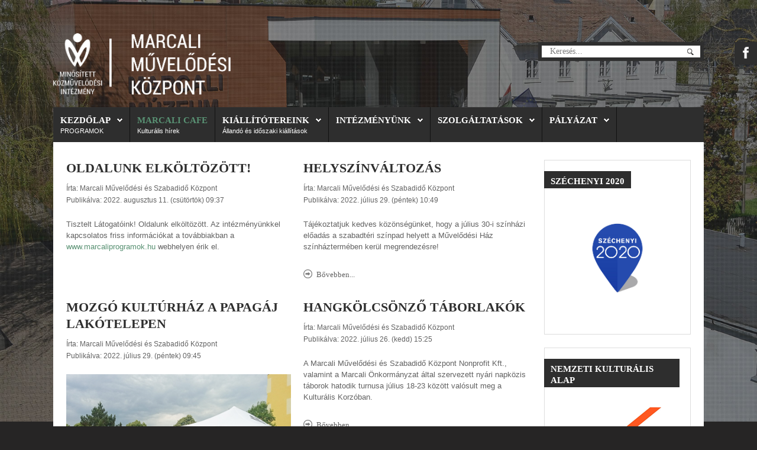

--- FILE ---
content_type: text/html; charset=utf-8
request_url: http://muvhaz-marcali.hu/index.php/korzo-cafe
body_size: 17509
content:
<!DOCTYPE HTML>
<html xmlns="http://www.w3.org/1999/xhtml" xml:lang="hu-HU" lang="hu-HU"
>
<head>
<meta property="og:description" content=""/>
<meta property="og:image" content="http://muvhaz-marcali.hu/plugins/content/fb_tw_plus1/media/linkcmp.png"/>
<meta property="og:type" content="website"/>
<meta property="og:url" content="http://muvhaz-marcali.hu/index.php/korzo-cafe"/>
<meta property="og:title" content="MMK - Marcali Cafe"/>
<meta property="og:locale" content="hu_HU"/>
<meta property="og:site_name" content="MMK"/>

<base href="http://muvhaz-marcali.hu/index.php/korzo-cafe" />
	<meta http-equiv="content-type" content="text/html; charset=utf-8" />
	<meta name="generator" content="Joomla! - Open Source Content Management" />
	<title>MMK - Marcali Cafe</title>
	<link href="/index.php/korzo-cafe?format=feed&amp;type=rss" rel="alternate" type="application/rss+xml" title="RSS 2.0" />
	<link href="/index.php/korzo-cafe?format=feed&amp;type=atom" rel="alternate" type="application/atom+xml" title="Atom 1.0" />
	<link href="/templates/traction/favicon.ico" rel="shortcut icon" type="image/vnd.microsoft.icon" />
	<link href="http://muvhaz-marcali.hu/index.php/component/search/?Itemid=255&amp;format=opensearch" rel="search" title="Keresés MMK" type="application/opensearchdescription+xml" />
	<link href="/plugins/system/gdpr/assets/css/cookieconsent.min.css" rel="stylesheet" type="text/css" />
	<link href="/plugins/system/gdpr/assets/css/jquery.fancybox.min.css" rel="stylesheet" type="text/css" />
	<style type="text/css">
.fb_iframe_widget {max-width: none;} .fb_iframe_widget_lift  {max-width: none;} @media print { .css_buttons0,.css_buttons1,.css_fb_like,.css_fb_share,.css_fb_send,css_fb_photo,.css_twitter,.css_google,.css_google_share,.css_linkedin,.css_pinterest,.css_fb_comments,.css_fb_comments_count { display:none }}div.cc-window, span.cc-cookie-settings-toggler{font-size:13px}div.cc-revoke{font-size:16px}div.cc-settings-label,span.cc-cookie-settings-toggle{font-size:11px}div.cc-window.cc-banner{padding:1em 1.8em}div.cc-window.cc-floating{padding:2em 1.8em}
	</style>
	<script src="/media/jui/js/jquery.min.js?f6531d60345938526d736608ada91da6" type="text/javascript"></script>
	<script src="/media/jui/js/jquery-noconflict.js?f6531d60345938526d736608ada91da6" type="text/javascript"></script>
	<script src="/media/jui/js/jquery-migrate.min.js?f6531d60345938526d736608ada91da6" type="text/javascript"></script>
	<script src="/media/system/js/caption.js?f6531d60345938526d736608ada91da6" type="text/javascript"></script>
	<script src="//connect.8ea58e416a21d5bb65039ab0fd6ac0bd-gdprlock/hu_HU/sdk.js#xfbml=1&version=v2.3" type="text/javascript"></script>
	<script src="/media/jui/js/bootstrap.min.js?f6531d60345938526d736608ada91da6" type="text/javascript"></script>
	<script src="/media/jui/js/jquery.ui.core.min.js?f6531d60345938526d736608ada91da6" type="text/javascript"></script>
	<script src="/media/jui/js/jquery.ui.sortable.min.js?f6531d60345938526d736608ada91da6" type="text/javascript"></script>
	<script src="http://muvhaz-marcali.hu/templates/traction/js/jquery/jquery-ui-addons.js" type="text/javascript"></script>
	<!--[if lt IE 9]><script src="/media/system/js/html5fallback.js?f6531d60345938526d736608ada91da6" type="text/javascript"></script><![endif]-->
	<script src="/plugins/system/gdpr/assets/js/jquery.fancybox.min.js" type="text/javascript" defer="defer"></script>
	<script src="/plugins/system/gdpr/assets/js/cookieconsent.min.js" type="text/javascript" defer="defer"></script>
	<script src="/plugins/system/gdpr/assets/js/init.js" type="text/javascript" defer="defer"></script>
	<script type="text/javascript">
jQuery(window).on('load',  function() {
				new JCaption('img.caption');
			});var gdprConfigurationOptions = { complianceType: 'opt-in',
																			  disableFirstReload: 0,
																	  		  blockJoomlaSessionCookie: 1,
																			  blockExternalCookiesDomains: 1,
																			  allowedCookies: '',
																			  blockCookieDefine: 1,
																			  autoAcceptOnNextPage: 0,
																			  revokable: 1,
																			  lawByCountry: 0,
																			  checkboxLawByCountry: 0,
																			  dismissOnScroll: 0,
																			  dismissOnTimeout: 0,
																			  containerSelector: 'body',
																			  hideOnMobileDevices: 0,
																			  defaultClosedToolbar: 0,
																			  toolbarLayout: 'basic',
																			  toolbarTheme: 'block',
																			  revocableToolbarTheme: 'basic',
																			  toolbarPosition: 'bottom',
																			  revokePosition: 'revoke-top',
																			  toolbarPositionmentType: 1,
																			  popupBackground: '#000000',
																			  popupText: '#ffffff',
																			  popupLink: '#ffffff',
																			  buttonBackground: '#ffffff',
																			  buttonBorder: '#ffffff',
																			  buttonText: '#000000',
																			  highlightOpacity: '100',
																			  highlightBackground: '#333333',
																			  highlightBorder: '#ffffff',
																			  highlightText: '#ffffff',
																			  highlightDismissBackground: '#333333',
																		  	  highlightDismissBorder: '#ffffff',
																		 	  highlightDismissText: '#ffffff',
																			  hideRevokableButton: 1,
																			  hideRevokableButtonOnscroll: 0,
																			  customRevokableButton: 0,
																			  headerText: 'Cookies used on the website!',
																			  messageText: 'Marcali V&aacute;rosi Kultur&aacute;lis K&ouml;zpont weboldala cookie-kat haszn&aacute;l annak &eacute;rdek&eacute;ben, hogy a weboldal a lehető legjobb felhaszn&aacute;l&oacute;i &eacute;lm&eacute;nyt ny&uacute;jtsa. Amennyiben &Ouml;n folytatja a b&ouml;ng&eacute;sz&eacute;st a weboldalunkon, azt &uacute;gy tekintj&uuml;k, hogy nincs kifog&aacute;sa a től&uuml;nk &eacute;rkező cookie-k fogad&aacute;sa ellen.&nbsp;',
																			  denyMessageEnabled: 1, 
																			  denyMessage: 'You have declined cookies, to ensure the best experience on this website please consent the cookie usage.',
																			  placeholderBlockedResources: 0, 
																	  		  placeholderBlockedResourcesText: 'You must accept cookies and reload the page to view this content',
																			  dismissText: 'Visszavonás',
																			  allowText: 'Engedélyezés',
																			  denyText: 'Visszautasít',
																			  cookiePolicyLinkText: 'Cookie ',
																			  cookiePolicyLink: 'javascript:void(0)',
																			  cookiePolicyRevocableTabText: 'Cookie információk',
																			  privacyPolicyLinkText: 'Privacy policy',
																			  privacyPolicyLink: 'javascript:void(0)',
																			  toggleCookieSettings: 0,
																	  		  toggleCookieSettingsText: '<span class="cc-cookie-settings-toggle">Settings <span class="cc-cookie-settings-toggler">&#x25EE;</span></span>',
																			  showLinks: 1,
																			  blankLinks: '_blank',
																			  autoOpenPrivacyPolicy: 0,
																			  openAlwaysDeclined: 1,
																			  cookieSettingsLabel: 'Cookie beállítások:',
															  				  cookieSettingsDesc: 'A jelölőnégyzetekre kattintva válassza ki a letiltani kívánt sütik típusát. Kattintson a kategória nevére, ha több információt szeretne a használt cookie-król.',
																			  cookieCategory1Enable: 1,
																			  cookieCategory1Name: 'Szükséges',
																			  cookieCategory1Locked: 0,
																			  cookieCategory2Enable: 1,
																			  cookieCategory2Name: 'Preferált',
																			  cookieCategory2Locked: 0,
																			  cookieCategory3Enable: 1,
																			  cookieCategory3Name: 'Statistics',
																			  cookieCategory3Locked: 0,
																			  cookieCategory4Enable: 1,
																			  cookieCategory4Name: 'Marketing',
																			  cookieCategory4Locked: 0,
																			  alwaysReloadAfterCategoriesChange: 0,
																			  debugMode: 0
																		};var gdpr_ajax_livesite='http://muvhaz-marcali.hu/';var gdpr_enable_log_cookie_consent=1;var gdprUseCookieCategories=1;var gdpr_ajaxendpoint_cookie_category_desc='http://muvhaz-marcali.hu/index.php?option=com_gdpr&task=user.getCookieCategoryDescription&format=raw';var gdprJSessCook='b00b5ab0a6ec147a4b484bb0a7125d67';var gdprJSessVal='a4c07sukj8j46atri6bofvjq83';var gdprJAdminSessCook='5082b6cfc9e7954ea6e7fa608916bc61';var gdprPropagateCategoriesSession=1;var gdprFancyboxWidth=700;var gdprFancyboxHeight=800;var gdprCloseText='Bezár';var gdprUseFancyboxLinks=1;var gdpr_ajaxendpoint_cookie_policy='http://muvhaz-marcali.hu/index.php?option=com_gdpr&task=user.getCookiePolicy&tmpl=component';
	</script>



			<meta name="viewport" content="initial-scale=1.0, maximum-scale=1.0, minimum-scale=1.0, user-scalable=no" />
	
		<link href="http://muvhaz-marcali.hu/images/favicon.ico" rel="shortcut icon" type="image/x-icon" />
	
<script type="text/javascript">
	if(jQuery().jquery=='1.11.0') { jQuery.easing['easeOutExpo'] = jQuery.easing['easeOutCirc'] };
</script>

	<link href="http://muvhaz-marcali.hu/templates/traction/css/bootstrap/bootstrap-default-min.css" rel="stylesheet" type="text/css" />
	<link href="http://muvhaz-marcali.hu/templates/traction/css/bootstrap/bootstrap-responsive.css" rel="stylesheet" type="text/css" />
		
	<link rel="stylesheet" href="http://muvhaz-marcali.hu/templates/traction/css/font-awesome/css/font-awesome.min.css">
	

<!-- Css and js addons for vertex features -->	
	<link rel="stylesheet" type="text/css" href="//fonts.e10f949fcaacdb195442bfb5062d59de-gdprlock/css?family=Exo" />
<style type="text/css"> /* MAX IMAGE WIDTH */img {  height:auto !important;   max-width:100% !important; -webkit-box-sizing: border-box !important; /* Safari/Chrome, other WebKit */ -moz-box-sizing: border-box !important; /* Firefox, other Gecko */ box-sizing: border-box !important; /* Opera/IE 8+ */  }#map_canvas img, .gm-style img { max-width:none !important; }.full_width { width:100% !important; -webkit-box-sizing: border-box !important; /* Safari/Chrome, other WebKit */ -moz-box-sizing: border-box !important; /* Firefox, other Gecko */ box-sizing: border-box !important; /* Opera/IE 8+ */ }.S5_submenu_itemTablet{ background:none !important; } #s5_right_wrap, #s5_left_wrap, #s5_right_inset_wrap, #s5_left_inset_wrap, #s5_right_top_wrap, #s5_left_top_wrap, #s5_right_bottom_wrap, #s5_left_bottom_wrap { width:100% !important; }   #s5_right_column_wrap { width:12.5% !important; margin-left:-12.5% !important; } #s5_left_column_wrap { width:0% !important; } #s5_center_column_wrap_inner { margin-right:25% !important; margin-left:0% !important; }  #s5_responsive_mobile_drop_down_wrap input { width:96% !important; } #s5_responsive_mobile_drop_down_search input { width:100% !important; }  @media screen and (max-width: 750px){ body { height:100% !important; position:relative !important;  padding-bottom:48px !important;  } #s5_responsive_menu_button { display:block !important; }  }  @media screen and (max-width: 970px){ #subMenusContainer .S5_subtext { width:85%; } }   #s5_responsive_mobile_bottom_bar, #s5_responsive_mobile_top_bar { background:#0B0B0B; background: -moz-linear-gradient(top, #272727 0%, #0B0B0B 100%); /* FF3.6+ */ background: -webkit-gradient(linear, left top, left bottom, color-stop(0%,#272727), color-stop(100%,#0B0B0B)); /* Chrome,Safari4+ */ background: -webkit-linear-gradient(top, #272727 0%,#0B0B0B 100%); /* Chrome10+,Safari5.1+ */ background: -o-linear-gradient(top, #272727 0%,#0B0B0B 100%); /* Opera11.10+ */ background: -ms-linear-gradient(top, #272727 0%,#0B0B0B 100%); /* IE10+ */ background: linear-gradient(top, #272727 0%,#0B0B0B 100%); /* W3C */   font-family: Exo !important; } .s5_responsive_mobile_drop_down_inner, .s5_responsive_mobile_drop_down_inner input, .s5_responsive_mobile_drop_down_inner button, .s5_responsive_mobile_drop_down_inner .button, #s5_responsive_mobile_drop_down_search .validate { font-family: Exo !important; } .s5_responsive_mobile_drop_down_inner button:hover, .s5_responsive_mobile_drop_down_inner .button:hover { background:#0B0B0B !important; } #s5_responsive_mobile_drop_down_menu, #s5_responsive_mobile_drop_down_menu a, #s5_responsive_mobile_drop_down_login a { font-family: Exo !important; color:#FFFFFF !important; } #s5_responsive_mobile_bar_active, #s5_responsive_mobile_drop_down_menu .current a, .s5_responsive_mobile_drop_down_inner .s5_mod_h3, .s5_responsive_mobile_drop_down_inner .s5_h3_first { color:#FA9635 !important; } .s5_responsive_mobile_drop_down_inner button, .s5_responsive_mobile_drop_down_inner .button { background:#FA9635 !important; } #s5_responsive_mobile_drop_down_menu .active ul li, #s5_responsive_mobile_drop_down_menu .current ul li a, #s5_responsive_switch_mobile a, #s5_responsive_switch_desktop a, #s5_responsive_mobile_drop_down_wrap { color:#FFFFFF !important; } #s5_responsive_mobile_toggle_click_menu span { border-right:solid 1px #272727; } #s5_responsive_mobile_toggle_click_menu { border-right:solid 1px #0B0B0B; } #s5_responsive_mobile_toggle_click_search span, #s5_responsive_mobile_toggle_click_register span, #s5_responsive_mobile_toggle_click_login span, #s5_responsive_mobile_scroll a { border-left:solid 1px #272727; } #s5_responsive_mobile_toggle_click_search, #s5_responsive_mobile_toggle_click_register, #s5_responsive_mobile_toggle_click_login, #s5_responsive_mobile_scroll { border-left:solid 1px #0B0B0B; } .s5_responsive_mobile_open, .s5_responsive_mobile_closed:hover, #s5_responsive_mobile_scroll:hover { background:#272727; } #s5_responsive_mobile_drop_down_menu .s5_responsive_mobile_drop_down_inner, #s5_responsive_mobile_drop_down_register .s5_responsive_mobile_drop_down_inner, #s5_responsive_mobile_drop_down_login .s5_responsive_mobile_drop_down_inner, #s5_responsive_mobile_drop_down_search .s5_responsive_mobile_drop_down_inner { background:#272727; } .s5_wrap { max-width:1100px !important; }           @media screen and (min-width:580px) and (max-width: 850px){  #s5_top_row1 .s5_float_left { float:left !important; width:50% !important; } }                   @media screen and (min-width:580px) and (max-width: 900px){  #s5_bottom_row2 .s5_float_left { float:left !important; width:50% !important; } }          @media screen and (min-width:580px) and (max-width: 950px){  #s5_bottom_row3 .s5_float_left { float:left !important; width:50% !important; } }              .subMenusContainer, .s5_drop_down_container { position: fixed !important; } #s5_menu_wrap.s5_wrap {    position: fixed;  top:0px !important;  z-index:2;   margin-top:0px !important; }  #s5_menu_wrap.s5_wrap, #s5_menu_wrap.s5_wrap_fmfullwidth {    }    </style><script type="text/javascript">/*<![CDATA[*/jQuery(document).ready(function(){if(window.addEventListener){window.addEventListener('scroll',s5_fm_check_scroll_height,false);window.addEventListener('resize',s5_fm_check_scroll_height,false);}
else if(window.attachEvent){window.attachEvent('onscroll',s5_fm_check_scroll_height);window.attachEvent('onreisze',s5_fm_check_scroll_height);}
window.setTimeout(s5_fm_check_scroll_height,100);}
);var s5_menu_wrap_height=0;var s5_menu_wrap_parent_height=0;var s5_menu_wrap_parent_parent_height=0;var s5_menu_wrap_run="no";function s5_fm_check_scroll_height(){if(s5_menu_wrap_run=="no"){s5_menu_wrap_height=document.getElementById("s5_menu_wrap").offsetHeight;s5_menu_wrap_parent_height=document.getElementById("s5_menu_wrap").parentNode.offsetHeight;s5_menu_wrap_parent_parent_height=document.getElementById("s5_menu_wrap").parentNode.parentNode.offsetHeight;s5_menu_wrap_run="yes";}
if(window.pageYOffset>=150&&window.innerWidth>750){document.getElementById("s5_floating_menu_spacer").style.height=s5_menu_wrap_height+"px";document.getElementById("s5_menu_wrap").className='s5_wrap notfullwidth';document.getElementById("subMenusContainer").className='subMenusContainer';if(s5_menu_wrap_parent_height>=s5_menu_wrap_height-20&&s5_menu_wrap_parent_parent_height>=s5_menu_wrap_height-20&&document.getElementById("s5_menu_wrap").parentNode.style.position!="absolute"&&document.getElementById("s5_menu_wrap").parentNode.parentNode.style.position!="absolute"){document.getElementById("s5_floating_menu_spacer").style.display="block";}}
else{document.getElementById("s5_menu_wrap").className='';document.getElementById("s5_floating_menu_spacer").style.display="none";}}
jQuery(document).ready(function(){if(document.body.offsetWidth<=750){document.addEventListener('touchstart',handleTouchStart,false);document.addEventListener('touchmove',handleTouchMove,false);var xDown=null;var yDown=null;function handleTouchStart(evt){xDown=evt.touches[0].clientX;yDown=evt.touches[0].clientY;};function handleTouchMove(evt){if(!xDown||!yDown){return;}
var xUp=evt.touches[0].clientX;var yUp=evt.touches[0].clientY;var xDiff=xDown-xUp;var yDiff=yDown-yUp;if(Math.abs(xDiff)>Math.abs(yDiff)){if(xDiff>0){s5_responsive_mobile_sidebar();}else{s5_responsive_mobile_sidebar();}}else{if(yDiff>0){}else{}}
xDown=null;yDown=null;};}});jQuery(document).resize(function(){if(document.body.offsetWidth<=750){document.addEventListener('touchstart',handleTouchStart,false);document.addEventListener('touchmove',handleTouchMove,false);var xDown=null;var yDown=null;function handleTouchStart(evt){xDown=evt.touches[0].clientX;yDown=evt.touches[0].clientY;};function handleTouchMove(evt){if(!xDown||!yDown){return;}
var xUp=evt.touches[0].clientX;var yUp=evt.touches[0].clientY;var xDiff=xDown-xUp;var yDiff=yDown-yUp;if(Math.abs(xDiff)>Math.abs(yDiff)){if(xDiff>0){s5_responsive_mobile_sidebar();}else{s5_responsive_mobile_sidebar();}}else{if(yDiff>0){}else{}}
xDown=null;yDown=null;};}});/*]]>*/</script>
<script type="text/javascript" src="http://muvhaz-marcali.hu/templates/traction/js/core/s5_flex_menu-min.js"></script>
<link rel="stylesheet" href="http://muvhaz-marcali.hu/templates/traction/css/s5_flex_menu.css" type="text/css" />
<link rel="stylesheet" href="http://muvhaz-marcali.hu/templates/system/css/system.css" type="text/css" />
<link rel="stylesheet" href="http://muvhaz-marcali.hu/templates/system/css/general.css" type="text/css" />

<link href="http://muvhaz-marcali.hu/templates/traction/css/template_default.css" rel="stylesheet" type="text/css" />

<link href="http://muvhaz-marcali.hu/templates/traction/css/template.css" rel="stylesheet" type="text/css" />


<link href="http://muvhaz-marcali.hu/templates/traction/css/com_content.css" rel="stylesheet" type="text/css" />

<link href="http://muvhaz-marcali.hu/templates/traction/css/editor.css" rel="stylesheet" type="text/css" />

<link href="http://muvhaz-marcali.hu/templates/traction/css/thirdparty.css" rel="stylesheet" type="text/css" />



<link href="http://muvhaz-marcali.hu/templates/traction/css/multibox/multibox.css" rel="stylesheet" type="text/css" />
<link href="http://muvhaz-marcali.hu/templates/traction/css/multibox/ajax.css" rel="stylesheet" type="text/css" />
<script type="text/javascript" src="http://muvhaz-marcali.hu/templates/traction/js/multibox/overlay.js"></script>
<script type="text/javascript" src="http://muvhaz-marcali.hu/templates/traction/js/multibox/multibox.js"></script>



	<link rel="stylesheet" type="text/css" href="http://muvhaz-marcali.hu/templates/traction/css/core/s5_responsive_bars-min.css" />
	<link href="http://muvhaz-marcali.hu/templates/traction/css/core/s5_responsive_hide_classes-min.css" rel="stylesheet" type="text/css" />
	<style type="text/css"> @media screen and (min-width: 650px){.s5_responsive_mobile_sidebar_show_ltr {width:400px !important;}.s5_responsive_mobile_sidebar_body_wrap_show_ltr {margin-left:400px !important;}.s5_responsive_mobile_sidebar_show_rtl {width:400px !important;}.s5_responsive_mobile_sidebar_body_wrap_show_rtl {margin-right:400px !important;}#s5_responsive_mobile_sidebar_inner1 {width:400px !important;}}</style>


	<link rel="stylesheet" type="text/css" href="http://muvhaz-marcali.hu/templates/traction/css/s5_responsive.css" />
	
	

<link rel="stylesheet" type="text/css" href="http://muvhaz-marcali.hu/templates/traction/css/custom.css" />	<script type="text/javascript">
	//<![CDATA[
				        jQuery(document).ready( function() {
		            var myMenu = new MenuMatic({
				tabletWidth:1400,
                effect:"slide & fade",
                duration:500,
                physics: 'easeOutCirc',
                hideDelay:250,
                orientation:"horizontal",
                tweakInitial:{x:0, y:0},
				                                     	            direction:{    x: 'right',    y: 'down' },
				                opacity:100            });
        });		
			//]]>	
    </script>    

<!-- Info Slide Script - Called in header so css validates -->	
<link href="http://muvhaz-marcali.hu/templates/traction/css/core/s5_info_slide-min.css" rel="stylesheet" type="text/css" />
<script type="text/javascript" src="http://muvhaz-marcali.hu/templates/traction/js/core/s5_info_slide-min.js"></script>

	

<!-- Resize column function -->	
<script type="text/javascript">//<![CDATA[
	var s5_resize_columns_browser_check = "safari";
	var s5_resize_columns = "all";
	var s5_resize_columns_delay = "500";
	var s5_resize_columns_small_tablets = "default";
//]]></script>
<script type="text/javascript" src="http://muvhaz-marcali.hu/templates/traction/js/core/s5_columns_equalizer-min.js"></script>
<!-- File compression. Needs to be called last on this file -->	
<!-- The excluded files, listed below the compressed php files, are excluded because their calls vary per device or per browser. Included compression files are only ones that have no conditions and are included on all devices and browsers. Otherwise unwanted css will compile in the compressed files. -->	

<!-- Additional scripts to load inside of the header -->


<link rel="stylesheet" type="text/css" href="http://fonts.e10f949fcaacdb195442bfb5062d59de-gdprlock/css?family=Exo:800,600,400" />

<style type="text/css"> 
body {font-family: 'Arial',Helvetica,Arial,Sans-Serif ;} 

.inputbox, .registration input, .login input, .contact-form input, #jform_contact_message, #mod-search-searchword, input, textarea, #s5_breadcrumb_font_wrap, .font_normal {
font-family: Exo;
font-weight: 400 !important;
}

#s5_nav li a, #subMenusContainer a, #s5_nav li li a, #s5_login, #s5_register, .pagenav a, label {
font-family: Exo;
font-weight: 600 !important;
}

.jdGallery .slideInfoZone h2, .button, #s5_responsive_modile_drop_down_wrap .button, div.catItemReadMore, .userItemReadMore, div.catItemCommentsLink, .userItemCommentsLink, a.readmore-link, a.comments-link, div.itemCommentsForm form input#submitCommentButton, .s5_mod_h3_outer, #s5_button_frame ul li a, h1, h2, h3, h4, h5, .black_bg, .font_bold, #s5_drop_down_button, #s5_responsive_mobile_drop_down_menu, #s5_responsive_mobile_drop_down_menu a, #s5_responsive_mobile_bar_active span, .btn {
font-family: Exo;
font-weight: 800 !important;
}

#s5_accordion_menu #current a, #s5_accordion_menu a:hover, #s5_accordion_menu h3.s5_am_toggler:hover a.mainlevel, ul.menu .current a, .btn-link, .jdGallery .slideInfoZone p a, .highlight, #s5_bottom_menu_wrap a, p.readmore a:hover, a.readon:hover {
color:#599173 !important;
}

#s5_nav li.active a, a {
color:#599173;
}

#s5_nav li.active:hover a, #s5_nav li.mainMenuParentBtnFocused {
color:#FFFFFF !important;
}

#s5_nav li.mainMenuParentBtnFocused, #subMenusContainer div ul, #s5_nav li:hover, .button, .module_round_box-dark_highlight .s5_mod_h3_outer, .s5_ts_active, .s5_is_display h3, .s5_is_slide, .module_round_box-highlight, .dropdown-menu li > a:focus, .dropdown-submenu:hover > a, .dropdown-menu .active > a, .dropdown-menu .active > a:hover, .nav-list > .active > a, .nav-list > .active > a:hover, .nav-pills > .active > a, .nav-pills > .active > a:hover, .btn-group.open .btn-primary.dropdown-toggle, .btn-primary, .item-page .dropdown-menu li > a:hover, .blog .dropdown-menu li > a:hover, .item .dropdown-menu li > a:hover {
background:#599173 !important;
}

.jdGallery a.right, .jdGallery a.left, .jdGallery a.right:hover, .jdGallery a.left:hover, .s5_scrolltotop:hover, .pagenav a, .pager a, .dropdown-menu li > a:hover {
background-color:#599173 !important;
}

.module_round_box-highlight {
border:solid 1px #599173;
}


.jdGallery .slideInfoZone h2, #s5_bars_wrap, h1, h2, h3, h4, h5, #s5_menu_wrap li a, .S5_submenu_item a, .button, label, li.s5_am_inner_li span.s5_accordion_menu_left a.mainlevel, #s5_button_frame ul li a, .btn, #s5_login, #s5_register, .pagenav a, #s5_drop_down_button, .uppercase, #s5_responsive_mobile_drop_down_menu, #s5_responsive_mobile_drop_down_menu a, #s5_responsive_mobile_bar_active span {
text-transform:uppercase;
}

body {
background:#262525 url(http://muvhaz-marcali.hu/images/korzo_bg_1.jpg) no-repeat top center;
background-size: 100%;
}


body {
background-attachment:fixed;
}





/* k2 stuff */
div.itemHeader h2.itemTitle, div.catItemHeader h3.catItemTitle, h3.userItemTitle a, #comments-form p, #comments-report-form p, #comments-form span, #comments-form .counter, #comments .comment-author, #comments .author-homepage,
#comments-form p, #comments-form #comments-form-buttons, #comments-form #comments-form-error, #comments-form #comments-form-captcha-holder {font-family: 'Arial',Helvetica,Arial,Sans-Serif ;} 
	
.s5_wrap{width:98%;}	
</style>
</head>

<body id="s5_body"><div id='fb-root'></div>

<div id="s5_scrolltotop"></div>

<!-- Top Vertex Calls -->
<!-- Call mobile sidebar -->

<!-- Call top bar for mobile devices if layout is responsive -->	
	

	<!-- s5_responsive_mobile_top_bar_spacer must be called to keep a space at the top of the page since s5_responsive_mobile_top_bar_wrap is position absolute. -->	
	<div id="s5_responsive_mobile_top_bar_spacer"></div>

	<!-- s5_responsive_mobile_top_bar_wrap must be called off the page and not with display:none or it will cause issues with the togglers. -->
	<div id="s5_responsive_mobile_top_bar_wrap" style="margin-top:-50000px;position:absolute;z-index:20;top:0px">

		<div id="s5_responsive_mobile_top_bar" class="s5_responsive_mobile_bar_light">

				<div id="s5_responsive_mobile_toggle_click_menu" style="display:block;">
					<span></span>
				</div>
				
				
					<div id="s5_responsive_mobile_bar_active">
						<span>
							Marcali Cafe
						</span>
					</div>
				
				
				<div id="s5_responsive_mobile_toggle_click_login" style="display:none;float:right">
					<span></span>
				</div>
				
				<div id="s5_responsive_mobile_toggle_click_register" style="display:none;float:right">
					<span></span>
				</div>
				
				<div id="s5_responsive_mobile_toggle_click_search" style="display:block;float:right">
					<span></span>
				</div>

			<div style="clear:both;height:0px"></div>
			
		</div>

		<div id="s5_responsive_mobile_drop_down_wrap" class="s5_responsive_mobile_drop_down_wrap_loading">
			<div id="s5_responsive_mobile_drop_down_menu">
				<div class="s5_responsive_mobile_drop_down_inner" style="-webkit-box-shadow: 0px 0px 16px rgba(0, 0, 0, 0.6);-moz-box-shadow: 0px 0px 16px rgba(0, 0, 0, 0.6);box-shadow: 0px 0px 16px rgba(0, 0, 0, 0.6);">
					
						

<ul class="menu">
<li class="item-179 deeper parent"><a href="/index.php" >Kezdőlap</a><ul><li class="item-511"><a href="/index.php/home-kezdolap/programajanlo" >Programajánló</a></li><li class="item-375 deeper parent"><span class="separator ">Rendezvényplakátok</span>
<ul><li class="item-839"><a href="/index.php/home-kezdolap/rendezvenyplakatok/2022" >2022</a></li><li class="item-838"><a href="/index.php/home-kezdolap/rendezvenyplakatok/2021" >2021</a></li><li class="item-837"><a href="/index.php/home-kezdolap/rendezvenyplakatok/2020" >2020</a></li><li class="item-831"><a href="/index.php/home-kezdolap/rendezvenyplakatok/2019" >2019</a></li><li class="item-729"><a href="/index.php/home-kezdolap/rendezvenyplakatok/2018" >2018</a></li><li class="item-698"><a href="/index.php/home-kezdolap/rendezvenyplakatok/2017" >2017</a></li><li class="item-603"><a href="/index.php/home-kezdolap/rendezvenyplakatok/2016" >2016</a></li><li class="item-485"><a href="/index.php/home-kezdolap/rendezvenyplakatok/2015" >2015</a></li><li class="item-377"><a href="/index.php/home-kezdolap/rendezvenyplakatok/2014plakatok" >2014</a></li><li class="item-378"><a href="/index.php/home-kezdolap/rendezvenyplakatok/2013plakatok" >2013</a></li><li class="item-376"><a href="/index.php/home-kezdolap/rendezvenyplakatok/2012" >2012</a></li></ul></li></ul></li><li class="item-255 current active"><a href="/index.php/korzo-cafe" >Marcali Cafe</a></li><li class="item-562 deeper parent"><span class="separator ">Kiállítótereink</span>
<ul><li class="item-145"><a href="/index.php/kiallitotereink/allando-keptar" >Állandó képtár</a></li><li class="item-146"><a href="/index.php/kiallitotereink/idoszaki-kiallitasok" >Kortárs Galéria - Időszaki kiállítások</a></li><li class="item-561"><a href="/index.php/kiallitotereink/amator-alkotok-kiallitotere" >Amatőr Alkotók Kiállítótere</a></li><li class="item-573"><a href="/index.php/kiallitotereink/noi-szoborpark" >Női szoborpark</a></li><li class="item-574"><a href="/index.php/kiallitotereink/fuerdogaleria" >Fürdőgaléria</a></li></ul></li><li class="item-136 deeper parent"><span class="separator ">Intézményünk</span>
<ul><li class="item-577"><a href="/index.php/intezmenyunk/intezmenyrendszer" >Intézményrendszer</a></li><li class="item-572"><a href="/index.php/intezmenyunk/minositett-koezmuvelodesi-intezmeny" >Minősített Közművelődési Intézmény</a></li><li class="item-383"><a href="/index.php/intezmenyunk/korzodij" >Korzó-díj</a></li><li class="item-575"><a href="/index.php/intezmenyunk/dicsosegfal" >Dicsőségfal</a></li><li class="item-576"><a href="/index.php/intezmenyunk/nemzetek-fala" >Nemzetek fala</a></li><li class="item-138"><a href="/index.php/intezmenyunk/munkatarsak" >Munkatársak</a></li><li class="item-178 deeper parent"><span class="separator ">Közérdekű adatok</span>
<ul><li class="item-359"><a href="/index.php/intezmenyunk/kozerdeku-anyagok/szakmai-anyagok" >Szakmai anyagok</a></li><li class="item-358"><a href="/index.php/intezmenyunk/kozerdeku-anyagok/szabalyzatok" >Szabályzatok (feltöltés alatt)</a></li><li class="item-770"><a href="/index.php/intezmenyunk/kozerdeku-anyagok/koezbeszerzesi-tervek" >Közbeszerzési tervek</a></li></ul></li><li class="item-137"><a href="/index.php/intezmenyunk/megkoezelites" >Megközelítés</a></li></ul></li><li class="item-133 deeper parent"><a href="/index.php/szolgaltatasok" >Szolgáltatások</a><ul><li class="item-222"><a href="/index.php/szolgaltatasok/teremberles" >Terembérlés</a></li><li class="item-381"><a href="/index.php/szolgaltatasok/kulturapartolo-jegy" >Kultúrapártoló jegy</a></li><li class="item-380"><a href="/index.php/szolgaltatasok/korzo-ajandektar" >Korzó Ajándéktár</a></li><li class="item-571"><a href="/index.php/szolgaltatasok/korzo-konyvsarok" >Korzó Könyvsarok</a></li><li class="item-728"><a href="/index.php/szolgaltatasok/koezoessegi-szolgalat" >Közösségi Szolgálat</a></li><li class="item-131 deeper parent"><span class="separator ">Korzó Mozi</span>
<ul><li class="item-360"><a href="/index.php/szolgaltatasok/mozi/jatssz-nagyban" >Játssz nagyban! </a></li><li class="item-210"><a href="/index.php/szolgaltatasok/mozi/csoportos-mozi" >Csoportos mozizás</a></li></ul></li></ul></li><li class="item-139 deeper parent"><span class="separator ">Pályázat</span>
<ul><li class="item-382"><a href="/index.php/palyazat/nyertespalyazatok" >Nyertes pályázataink</a></li><li class="item-497"><a href="/index.php/palyazat/tamop-3-2-3-a-11-1" >TÁMOP- 3.2.3/A-11/1</a></li></ul></li></ul>

					
				</div>
			</div>
			
			<div id="s5_responsive_mobile_drop_down_search">
				<div class="s5_responsive_mobile_drop_down_inner" style="-webkit-box-shadow: 0px 0px 16px rgba(0, 0, 0, 0.6);-moz-box-shadow: 0px 0px 16px rgba(0, 0, 0, 0.6);box-shadow: 0px 0px 16px rgba(0, 0, 0, 0.6);">
					
					  
						<form method="post" action="http://muvhaz-marcali.hu/">
							<input type="text" onfocus="if (this.value=='Keresés...') this.value='';" onblur="if (this.value=='') this.value='Keresés...';" value="Keresés..." id="s5_responsive_mobile_search" name="searchword" />
							<input type="hidden" value="search" name="task" />
							<input type="hidden" value="com_search" name="option" />
							<input type="hidden" value="1" name="Itemid" />
						</form>
					
				</div>
			</div>
			
			<div id="s5_responsive_mobile_drop_down_login">
				<div class="s5_responsive_mobile_drop_down_inner" id="s5_responsive_mobile_drop_down_login_inner" style="-webkit-box-shadow: 0px 0px 16px rgba(0, 0, 0, 0.6);-moz-box-shadow: 0px 0px 16px rgba(0, 0, 0, 0.6);box-shadow: 0px 0px 16px rgba(0, 0, 0, 0.6);">
				</div>
			</div>
			
			
		
			<div id="s5_responsive_mobile_drop_down_register">
				<div class="s5_responsive_mobile_drop_down_inner" id="s5_responsive_mobile_drop_down_register_inner" style="-webkit-box-shadow: 0px 0px 16px rgba(0, 0, 0, 0.6);-moz-box-shadow: 0px 0px 16px rgba(0, 0, 0, 0.6);box-shadow: 0px 0px 16px rgba(0, 0, 0, 0.6);">
				</div>
			</div>
			
			
				
		</div>

	</div>

	<script type="text/javascript">
		var s5_responsive_trigger = 750;
		var s5_responsive_login_url = "";
		var s5_responsive_register_url = "";
		var s5_responsive_layout = "dropdowns";
	</script>
	<script type="text/javascript" src="http://muvhaz-marcali.hu/templates/traction/js/core/s5_responsive_mobile_bar-min.js"></script>
	


<!-- Fixed Tabs -->	

<!-- Drop Down -->	

<!-- Parallax Backgrounds -->

<!-- Floating Menu Spacer -->
	
<div id="s5_floating_menu_spacer" style="display:none;width:100%;"></div>

<!-- Body Padding Div Used For Responsive Spacing -->		
<div id="s5_body_padding">


	<!-- Header -->			
		<div id="s5_header_area1">		
		<div id="s5_header_area2">	
		<div id="s5_header_area_inner" class="s5_wrap">					
			<div id="s5_header_wrap">
			
				<div id="s5_logo_search_wrap">
											<div id="s5_social_bar">
															<div id="s5_facebook" onclick="window.open('http://www.2343ec78a04c6ea9d80806345d31fd78-gdprlock/kulturaliskorzo')"></div>
								
								
																					<div style="clear:both; height:0px"></div>	
						</div>
						<div style="clear:both; height:0px"></div>	
										<div id="s5_logo_wrap">
													<div id="s5_logo_module">
										<div class="moduletable">
			

<div class="custom"  >
	<p><a href="/index.php"><img src="/images/Logok/MMK_logo_2019_feher.png" alt="MMK logo 2019 feher" width="300" height="104" /></a></p></div>
		</div>
	
							</div>	
												<div style="clear:both; height:0px"></div>	
					</div>
					
											<div id="s5_search_wrap">
									<div class="moduletable">
			<div class="search">
	<form action="/index.php/korzo-cafe" method="post" class="form-inline" role="search">
		<label for="mod-search-searchword154" class="element-invisible">Keresés...</label> <input name="searchword" id="mod-search-searchword154" maxlength="200"  class="inputbox search-query input-medium" type="search" placeholder="Keresés..." />		<input type="hidden" name="task" value="search" />
		<input type="hidden" name="option" value="com_search" />
		<input type="hidden" name="Itemid" value="255" />
	</form>
</div>
		</div>
	
						</div>
										
					<div style="clear:both; height:0px"></div>	
				</div>		
				<div style="clear:both; height:0px"></div>	
			
									<div id="s5_menu_wrap">
						<ul id='s5_nav' class='menu'><li   class=' ' ><span class='s5_level1_span1'><span class='s5_level1_span2'><a href="/index.php"><span onclick='window.document.location.href="/index.php"'>Kezdőlap</span></a><span class='S5_parent_subtext' onclick='window.document.location.href="/index.php"'>PROGRAMOK</span></span></span><ul style='float:left;'><li class=''><span class='S5_submenu_item'><a href="/index.php/home-kezdolap/programajanlo"><span class='s5_sub_a_span' onclick='window.document.location.href="/index.php/home-kezdolap/programajanlo"'>Programajánló</span></a></span></li><li class=''><span class='S5_submenu_item'><a href="javascript:;"><span class='s5_sub_a_span' onclick='window.document.location.href="javascript:;"'>Rendezvényplakátok</span></a></span><ul style='float:left;'><li class=''><span class='S5_submenu_item'><a href="/index.php/home-kezdolap/rendezvenyplakatok/2022"><span class='s5_sub_a_span' onclick='window.document.location.href="/index.php/home-kezdolap/rendezvenyplakatok/2022"'>2022</span></a></span></li><li class=''><span class='S5_submenu_item'><a href="/index.php/home-kezdolap/rendezvenyplakatok/2021"><span class='s5_sub_a_span' onclick='window.document.location.href="/index.php/home-kezdolap/rendezvenyplakatok/2021"'>2021</span></a></span></li><li class=''><span class='S5_submenu_item'><a href="/index.php/home-kezdolap/rendezvenyplakatok/2020"><span class='s5_sub_a_span' onclick='window.document.location.href="/index.php/home-kezdolap/rendezvenyplakatok/2020"'>2020</span></a></span></li><li class=''><span class='S5_submenu_item'><a href="/index.php/home-kezdolap/rendezvenyplakatok/2019"><span class='s5_sub_a_span' onclick='window.document.location.href="/index.php/home-kezdolap/rendezvenyplakatok/2019"'>2019</span></a></span></li><li class=''><span class='S5_submenu_item'><a href="/index.php/home-kezdolap/rendezvenyplakatok/2018"><span class='s5_sub_a_span' onclick='window.document.location.href="/index.php/home-kezdolap/rendezvenyplakatok/2018"'>2018</span></a></span></li><li class=''><span class='S5_submenu_item'><a href="/index.php/home-kezdolap/rendezvenyplakatok/2017"><span class='s5_sub_a_span' onclick='window.document.location.href="/index.php/home-kezdolap/rendezvenyplakatok/2017"'>2017</span></a></span></li><li class=''><span class='S5_submenu_item'><a href="/index.php/home-kezdolap/rendezvenyplakatok/2016"><span class='s5_sub_a_span' onclick='window.document.location.href="/index.php/home-kezdolap/rendezvenyplakatok/2016"'>2016</span></a></span></li><li class=''><span class='S5_submenu_item'><a href="/index.php/home-kezdolap/rendezvenyplakatok/2015"><span class='s5_sub_a_span' onclick='window.document.location.href="/index.php/home-kezdolap/rendezvenyplakatok/2015"'>2015</span></a></span></li><li class=''><span class='S5_submenu_item'><a href="/index.php/home-kezdolap/rendezvenyplakatok/2014plakatok"><span class='s5_sub_a_span' onclick='window.document.location.href="/index.php/home-kezdolap/rendezvenyplakatok/2014plakatok"'>2014</span></a></span></li><li class=''><span class='S5_submenu_item'><a href="/index.php/home-kezdolap/rendezvenyplakatok/2013plakatok"><span class='s5_sub_a_span' onclick='window.document.location.href="/index.php/home-kezdolap/rendezvenyplakatok/2013plakatok"'>2013</span></a></span></li><li class=''><span class='S5_submenu_item'><a href="/index.php/home-kezdolap/rendezvenyplakatok/2012"><span class='s5_sub_a_span' onclick='window.document.location.href="/index.php/home-kezdolap/rendezvenyplakatok/2012"'>2012</span></a></span></li></ul></li></ul></li><li   class='active ' ><span class='s5_level1_span1'><span class='s5_level1_span2'><a href="/index.php/korzo-cafe"><span onclick='window.document.location.href="/index.php/korzo-cafe"'>Marcali Cafe</span></a><span class='S5_parent_subtext' onclick='window.document.location.href="/index.php/korzo-cafe"'>Kulturális hírek</span></span></span></li><li   class=' ' ><span class='s5_level1_span1'><span class='s5_level1_span2'><a href="javascript:;"><span onclick='window.document.location.href="javascript:;"'>Kiállítótereink</span></a><span class='S5_parent_subtext' onclick='window.document.location.href="javascript:;"'>Állandó és időszaki kiállítások</span></span></span><ul style='float:left;'><li class=''><span class='S5_submenu_item'><a href="/index.php/kiallitotereink/allando-keptar"><span class='s5_sub_a_span' onclick='window.document.location.href="/index.php/kiallitotereink/allando-keptar"'>Állandó képtár</span></a></span></li><li class=''><span class='S5_submenu_item'><a href="/index.php/kiallitotereink/idoszaki-kiallitasok"><span class='s5_sub_a_span' onclick='window.document.location.href="/index.php/kiallitotereink/idoszaki-kiallitasok"'>Kortárs Galéria - Időszaki kiállítások</span></a></span></li><li class=''><span class='S5_submenu_item'><a href="/index.php/kiallitotereink/amator-alkotok-kiallitotere"><span class='s5_sub_a_span' onclick='window.document.location.href="/index.php/kiallitotereink/amator-alkotok-kiallitotere"'>Amatőr Alkotók Kiállítótere</span></a></span></li><li class=''><span class='S5_submenu_item'><a href="/index.php/kiallitotereink/noi-szoborpark"><span class='s5_sub_a_span' onclick='window.document.location.href="/index.php/kiallitotereink/noi-szoborpark"'>Női szoborpark</span></a></span></li><li class=''><span class='S5_submenu_item'><a href="/index.php/kiallitotereink/fuerdogaleria"><span class='s5_sub_a_span' onclick='window.document.location.href="/index.php/kiallitotereink/fuerdogaleria"'>Fürdőgaléria</span></a></span></li></ul></li><li   class=' ' ><span class='s5_level1_span1'><span class='s5_level1_span2'><a href="javascript:;"><span onclick='window.document.location.href="javascript:;"'>Intézményünk</span></a></span></span><ul style='float:left;'><li class=''><span class='S5_submenu_item'><a href="/index.php/intezmenyunk/intezmenyrendszer"><span class='s5_sub_a_span' onclick='window.document.location.href="/index.php/intezmenyunk/intezmenyrendszer"'>Intézményrendszer</span></a></span></li><li class=''><span class='S5_submenu_item'><a href="/index.php/intezmenyunk/minositett-koezmuvelodesi-intezmeny"><span class='s5_sub_a_span' onclick='window.document.location.href="/index.php/intezmenyunk/minositett-koezmuvelodesi-intezmeny"'>Minősített Közművelődési Intézmény</span></a></span></li><li class=''><span class='S5_submenu_item'><a href="/index.php/intezmenyunk/korzodij"><span class='s5_sub_a_span' onclick='window.document.location.href="/index.php/intezmenyunk/korzodij"'>Korzó-díj</span></a></span></li><li class=''><span class='S5_submenu_item'><a href="/index.php/intezmenyunk/dicsosegfal"><span class='s5_sub_a_span' onclick='window.document.location.href="/index.php/intezmenyunk/dicsosegfal"'>Dicsőségfal</span></a></span></li><li class=''><span class='S5_submenu_item'><a href="/index.php/intezmenyunk/nemzetek-fala"><span class='s5_sub_a_span' onclick='window.document.location.href="/index.php/intezmenyunk/nemzetek-fala"'>Nemzetek fala</span></a></span></li><li class=''><span class='S5_submenu_item'><a href="/index.php/intezmenyunk/munkatarsak"><span class='s5_sub_a_span' onclick='window.document.location.href="/index.php/intezmenyunk/munkatarsak"'>Munkatársak</span></a></span></li><li class=''><span class='S5_submenu_item'><a href="javascript:;"><span class='s5_sub_a_span' onclick='window.document.location.href="javascript:;"'>Közérdekű adatok</span></a></span><ul style='float:left;'><li class=''><span class='S5_submenu_item'><a href="/index.php/intezmenyunk/kozerdeku-anyagok/szakmai-anyagok"><span class='s5_sub_a_span' onclick='window.document.location.href="/index.php/intezmenyunk/kozerdeku-anyagok/szakmai-anyagok"'>Szakmai anyagok</span></a></span></li><li class=''><span class='S5_submenu_item'><a href="/index.php/intezmenyunk/kozerdeku-anyagok/szabalyzatok"><span class='s5_sub_a_span' onclick='window.document.location.href="/index.php/intezmenyunk/kozerdeku-anyagok/szabalyzatok"'>Szabályzatok (feltöltés alatt)</span></a></span></li><li class=''><span class='S5_submenu_item'><a href="/index.php/intezmenyunk/kozerdeku-anyagok/koezbeszerzesi-tervek"><span class='s5_sub_a_span' onclick='window.document.location.href="/index.php/intezmenyunk/kozerdeku-anyagok/koezbeszerzesi-tervek"'>Közbeszerzési tervek</span></a></span></li></ul></li><li class=''><span class='S5_submenu_item'><a href="/index.php/intezmenyunk/megkoezelites"><span class='s5_sub_a_span' onclick='window.document.location.href="/index.php/intezmenyunk/megkoezelites"'>Megközelítés</span></a></span></li></ul></li><li   class=' ' ><span class='s5_level1_span1'><span class='s5_level1_span2'><a href="/index.php/szolgaltatasok"><span onclick='window.document.location.href="/index.php/szolgaltatasok"'>Szolgáltatások</span></a></span></span><ul style='float:left;'><li class=''><span class='S5_submenu_item'><a href="/index.php/szolgaltatasok/teremberles"><span class='s5_sub_a_span' onclick='window.document.location.href="/index.php/szolgaltatasok/teremberles"'>Terembérlés</span></a></span></li><li class=''><span class='S5_submenu_item'><a href="/index.php/szolgaltatasok/kulturapartolo-jegy"><span class='s5_sub_a_span' onclick='window.document.location.href="/index.php/szolgaltatasok/kulturapartolo-jegy"'>Kultúrapártoló jegy</span></a></span></li><li class=''><span class='S5_submenu_item'><a href="/index.php/szolgaltatasok/korzo-ajandektar"><span class='s5_sub_a_span' onclick='window.document.location.href="/index.php/szolgaltatasok/korzo-ajandektar"'>Korzó Ajándéktár</span></a></span></li><li class=''><span class='S5_submenu_item'><a href="/index.php/szolgaltatasok/korzo-konyvsarok"><span class='s5_sub_a_span' onclick='window.document.location.href="/index.php/szolgaltatasok/korzo-konyvsarok"'>Korzó Könyvsarok</span></a></span></li><li class=''><span class='S5_submenu_item'><a href="/index.php/szolgaltatasok/koezoessegi-szolgalat"><span class='s5_sub_a_span' onclick='window.document.location.href="/index.php/szolgaltatasok/koezoessegi-szolgalat"'>Közösségi Szolgálat</span></a></span></li><li class=''><span class='S5_submenu_item'><a href="javascript:;"><span class='s5_sub_a_span' onclick='window.document.location.href="javascript:;"'>Korzó Mozi</span></a></span><ul style='float:left;'><li class=''><span class='S5_submenu_item'><a href="/index.php/szolgaltatasok/mozi/jatssz-nagyban"><span class='s5_sub_a_span' onclick='window.document.location.href="/index.php/szolgaltatasok/mozi/jatssz-nagyban"'>Játssz nagyban! </span></a></span></li><li class=''><span class='S5_submenu_item'><a href="/index.php/szolgaltatasok/mozi/csoportos-mozi"><span class='s5_sub_a_span' onclick='window.document.location.href="/index.php/szolgaltatasok/mozi/csoportos-mozi"'>Csoportos mozizás</span></a></span></li></ul></li></ul></li><li   class=' ' ><span class='s5_level1_span1'><span class='s5_level1_span2'><a href="javascript:;"><span onclick='window.document.location.href="javascript:;"'>Pályázat</span></a></span></span><ul style='float:left;'><li class=''><span class='S5_submenu_item'><a href="/index.php/palyazat/nyertespalyazatok"><span class='s5_sub_a_span' onclick='window.document.location.href="/index.php/palyazat/nyertespalyazatok"'>Nyertes pályázataink</span></a></span></li><li class=''><span class='S5_submenu_item'><a href="/index.php/palyazat/tamop-3-2-3-a-11-1"><span class='s5_sub_a_span' onclick='window.document.location.href="/index.php/palyazat/tamop-3-2-3-a-11-1"'>TÁMOP- 3.2.3/A-11/1</span></a></span></li></ul></li></ul>						
									
						<div style="clear:both; height:0px"></div>	
					</div>
					<div style="clear:both; height:0px"></div>	
					
			</div>
		</div>
		</div>
		</div>
	<!-- End Header -->	
	
		
	
	<!-- Top Row1 -->	
			<!-- End Top Row1 -->	

		
		<div id="s5_top_gap" class="s5_wrap"></div>
			
	<!-- Top Row2 -->	
			<!-- End Top Row2 -->
	
	
	
	<!-- Top Row3 -->	
			<!-- End Top Row3 -->	
		
		
		
	<!-- Center area -->	
				<div id="s5_center_area1">
		<div id="s5_center_area2">
		<div id="s5_center_area_inner" class="s5_wrap">
		
		<!-- Above Columns Wrap -->	
					<!-- End Above Columns Wrap -->			
				
			<!-- Columns wrap, contains left, right and center columns -->	
			<div id="s5_columns_wrap">
			<div id="s5_columns_wrap_inner">
				
				<div id="s5_center_column_wrap">
				<div id="s5_center_column_wrap_inner" style="margin-left:0px; margin-right:25px;">
					
										
											
						<div id="s5_component_wrap">
						<div id="s5_component_wrap_inner">
						
																
														
								<div id="system-message-container">
	</div>

<div class="blog" itemscope itemtype="https://schema.org/Blog">
	
		
	
	
	
		
	
																	<div class="items-row cols-2 row-0 row-fluid clearfix">
						<div class="span6">
				<div class="item column-1"
					itemprop="blogPost" itemscope itemtype="https://schema.org/BlogPosting">
					

	<div class="page-header">
					<h2 itemprop="name">
									<a href="/index.php/korzo-cafe/1773-oldalunk-elkoeltoezoett" itemprop="url">
						Oldalunk elköltözött!					</a>
							</h2>
				
		
				
			</div>



			<dl class="article-info muted">

		
			<dt class="article-info-term">
									Részletek							</dt>

							<dd class="createdby" itemprop="author" itemscope itemtype="https://schema.org/Person">
					Írta: <span itemprop="name">Marcali Művelődési és Szabadidő Központ</span>	</dd>
			
			
			
			
										<dd class="published">
				<span class="icon-calendar" aria-hidden="true"></span>
				<time datetime="2022-08-11T09:37:32+02:00" itemprop="datePublished">
					Publikálva: 2022. augusztus 11. (csütörtök) 09:37				</time>
			</dd>			
		
			</dl>




<p>Tisztelt L&aacute;togat&oacute;ink! Oldalunk elk&ouml;lt&ouml;z&ouml;tt. Az int&eacute;zm&eacute;ny&uuml;nkkel kapcsolatos friss inform&aacute;ci&oacute;kat a tov&aacute;bbiakban a <a href="http://www.marcaliprogramok.hu">www.marcaliprogramok.hu</a>&nbsp;webhelyen &eacute;rik el.</p> 
						<dl class="article-info muted">

		
					
			
						</dl>
		


				</div>
				<!-- end item -->
							</div><!-- end span -->
														<div class="span6">
				<div class="item column-2"
					itemprop="blogPost" itemscope itemtype="https://schema.org/BlogPosting">
					

	<div class="page-header">
					<h2 itemprop="name">
									<a href="/index.php/korzo-cafe/1772-helyszinvaltozas-2" itemprop="url">
						Helyszínváltozás					</a>
							</h2>
				
		
				
			</div>



			<dl class="article-info muted">

		
			<dt class="article-info-term">
									Részletek							</dt>

							<dd class="createdby" itemprop="author" itemscope itemtype="https://schema.org/Person">
					Írta: <span itemprop="name">Marcali Művelődési és Szabadidő Központ</span>	</dd>
			
			
			
			
										<dd class="published">
				<span class="icon-calendar" aria-hidden="true"></span>
				<time datetime="2022-07-29T10:49:54+02:00" itemprop="datePublished">
					Publikálva: 2022. július 29. (péntek) 10:49				</time>
			</dd>			
		
			</dl>




<p>T&aacute;j&eacute;koztatjuk kedves k&ouml;z&ouml;ns&eacute;g&uuml;nket, hogy a j&uacute;lius 30-i sz&iacute;nh&aacute;zi előad&aacute;s a szabadt&eacute;ri sz&iacute;npad helyett a Művelőd&eacute;si H&aacute;z sz&iacute;nh&aacute;zterm&eacute;ben ker&uuml;l megrendez&eacute;sre!
						<dl class="article-info muted">

		
					
			
						</dl>
		

	
<p class="readmore">
			<a class="btn" href="/index.php/korzo-cafe/1772-helyszinvaltozas-2" itemprop="url" aria-label="Bővebben:  Helyszínváltozás">
			<span class="icon-chevron-right" aria-hidden="true"></span> 
			Bővebben...		</a>
	</p>



				</div>
				<!-- end item -->
							</div><!-- end span -->
							</div><!-- end row -->
																			<div class="items-row cols-2 row-1 row-fluid clearfix">
						<div class="span6">
				<div class="item column-1"
					itemprop="blogPost" itemscope itemtype="https://schema.org/BlogPosting">
					

	<div class="page-header">
					<h2 itemprop="name">
									<a href="/index.php/korzo-cafe/1771-mozgo-kulturhaz-a-papagaj-lakotelepen-3" itemprop="url">
						Mozgó kultúrház a Papagáj lakótelepen					</a>
							</h2>
				
		
				
			</div>



			<dl class="article-info muted">

		
			<dt class="article-info-term">
									Részletek							</dt>

							<dd class="createdby" itemprop="author" itemscope itemtype="https://schema.org/Person">
					Írta: <span itemprop="name">Marcali Művelődési és Szabadidő Központ</span>	</dd>
			
			
			
			
										<dd class="published">
				<span class="icon-calendar" aria-hidden="true"></span>
				<time datetime="2022-07-29T09:45:42+02:00" itemprop="datePublished">
					Publikálva: 2022. július 29. (péntek) 09:45				</time>
			</dd>			
		
			</dl>




<p><img src="/images/2022/07/papagaj__2.jpg" alt="" /></p>
<p class="xmsonormal" style="margin-top: 0cm; margin-right: 0cm; margin-bottom: 0cm; line-height: 16.5pt; background: white;"><span style="font-size: 11pt; font-family: 'Calibri Light', sans-serif; color: black; border: 1pt none windowtext; padding: 0cm;">J&uacute;lius 29-&eacute;n p&eacute;nteken&nbsp;</span><span style="font-style: inherit; font-variant: inherit; font-weight: inherit;">16:00-18:00 &oacute;r&aacute;ig a &bdquo;Papag&aacute;j&rdquo; lak&oacute;telep j&aacute;tsz&oacute;ter&eacute;re telep&uuml;l ki Marcali Művelőd&eacute;si &eacute;s Szabadidő K&ouml;zpont Nonprofit Kft. utaz&oacute; szolg&aacute;ltat&aacute;sa.</span></p>

						<dl class="article-info muted">

		
					
			
						</dl>
		

	
<p class="readmore">
			<a class="btn" href="/index.php/korzo-cafe/1771-mozgo-kulturhaz-a-papagaj-lakotelepen-3" itemprop="url" aria-label="Bővebben:  Mozgó kultúrház a Papagáj lakótelepen">
			<span class="icon-chevron-right" aria-hidden="true"></span> 
			Bővebben...		</a>
	</p>



				</div>
				<!-- end item -->
							</div><!-- end span -->
														<div class="span6">
				<div class="item column-2"
					itemprop="blogPost" itemscope itemtype="https://schema.org/BlogPosting">
					

	<div class="page-header">
					<h2 itemprop="name">
									<a href="/index.php/korzo-cafe/1770-hangkoelcsoenzo-taborlakok" itemprop="url">
						Hangkölcsönző táborlakók					</a>
							</h2>
				
		
				
			</div>



			<dl class="article-info muted">

		
			<dt class="article-info-term">
									Részletek							</dt>

							<dd class="createdby" itemprop="author" itemscope itemtype="https://schema.org/Person">
					Írta: <span itemprop="name">Marcali Művelődési és Szabadidő Központ</span>	</dd>
			
			
			
			
										<dd class="published">
				<span class="icon-calendar" aria-hidden="true"></span>
				<time datetime="2022-07-26T15:25:27+02:00" itemprop="datePublished">
					Publikálva: 2022. július 26. (kedd) 15:25				</time>
			</dd>			
		
			</dl>




<p>A Marcali Művelőd&eacute;si &eacute;s Szabadidő K&ouml;zpont Nonprofit Kft., valamint a Marcali &Ouml;nkorm&aacute;nyzat &aacute;ltal szervezett ny&aacute;ri napk&ouml;zis t&aacute;borok hatodik turnusa j&uacute;lius 18-23 k&ouml;z&ouml;tt val&oacute;sult meg a Kultur&aacute;lis Korz&oacute;ban.
						<dl class="article-info muted">

		
					
			
						</dl>
		

	
<p class="readmore">
			<a class="btn" href="/index.php/korzo-cafe/1770-hangkoelcsoenzo-taborlakok" itemprop="url" aria-label="Bővebben:  Hangkölcsönző táborlakók">
			<span class="icon-chevron-right" aria-hidden="true"></span> 
			Bővebben...		</a>
	</p>



				</div>
				<!-- end item -->
							</div><!-- end span -->
							</div><!-- end row -->
																			<div class="items-row cols-2 row-2 row-fluid clearfix">
						<div class="span6">
				<div class="item column-1"
					itemprop="blogPost" itemscope itemtype="https://schema.org/BlogPosting">
					

	<div class="page-header">
					<h2 itemprop="name">
									<a href="/index.php/korzo-cafe/1769-the-bits-koncert-marcaliban" itemprop="url">
						The Bits koncert Marcaliban					</a>
							</h2>
				
		
				
			</div>



			<dl class="article-info muted">

		
			<dt class="article-info-term">
									Részletek							</dt>

							<dd class="createdby" itemprop="author" itemscope itemtype="https://schema.org/Person">
					Írta: <span itemprop="name">Marcali Művelődési és Szabadidő Központ</span>	</dd>
			
			
			
			
										<dd class="published">
				<span class="icon-calendar" aria-hidden="true"></span>
				<time datetime="2022-07-25T09:46:09+02:00" itemprop="datePublished">
					Publikálva: 2022. július 25. (hétfő) 09:46				</time>
			</dd>			
		
			</dl>




<p><img src="/images/2022/07/thebits/cafe_thebits__5.jpg" alt="" width="960" height="640" /></p>
<p>The Bits koncert v&aacute;rta a beat zene rajong&oacute;it szombat este a Művelőd&eacute;si H&aacute;z sz&iacute;nh&aacute;zterm&eacute;ben. A Beatles eml&eacute;kzenekar a legend&aacute;s form&aacute;ci&oacute; legnagyob sl&aacute;gerereiből v&aacute;logatott egy estre val&oacute;t.</p>

						<dl class="article-info muted">

		
					
			
						</dl>
		

	
<p class="readmore">
			<a class="btn" href="/index.php/korzo-cafe/1769-the-bits-koncert-marcaliban" itemprop="url" aria-label="Bővebben:  The Bits koncert Marcaliban">
			<span class="icon-chevron-right" aria-hidden="true"></span> 
			Bővebben...		</a>
	</p>



				</div>
				<!-- end item -->
							</div><!-- end span -->
														<div class="span6">
				<div class="item column-2"
					itemprop="blogPost" itemscope itemtype="https://schema.org/BlogPosting">
					

	<div class="page-header">
					<h2 itemprop="name">
									<a href="/index.php/korzo-cafe/1762-fenyimpressziok" itemprop="url">
						„Fényimpressziók”					</a>
							</h2>
				
		
				
			</div>



			<dl class="article-info muted">

		
			<dt class="article-info-term">
									Részletek							</dt>

							<dd class="createdby" itemprop="author" itemscope itemtype="https://schema.org/Person">
					Írta: <span itemprop="name">Marcali Művelődési és Szabadidő Központ</span>	</dd>
			
			
			
			
										<dd class="published">
				<span class="icon-calendar" aria-hidden="true"></span>
				<time datetime="2022-07-07T08:52:56+02:00" itemprop="datePublished">
					Publikálva: 2022. július 07. (csütörtök) 08:52				</time>
			</dd>			
		
			</dl>




<p><img src="/images/2022/07/fenyimpressziok/cafe_feny__6.jpg" alt="" /></p>
<p>Simon &Eacute;va festm&eacute;nyeiből ny&iacute;lt ki&aacute;ll&iacute;t&aacute;s a fenti c&iacute;mmel j&uacute;lius 6-&aacute;n, a Kultur&aacute;lis Korz&oacute; Amatőr Alkot&oacute;k ki&aacute;ll&iacute;t&oacute;ter&eacute;ben.
						<dl class="article-info muted">

		
					
			
						</dl>
		

	
<p class="readmore">
			<a class="btn" href="/index.php/korzo-cafe/1762-fenyimpressziok" itemprop="url" aria-label="Bővebben:  „Fényimpressziók”">
			<span class="icon-chevron-right" aria-hidden="true"></span> 
			Bővebben...		</a>
	</p>



				</div>
				<!-- end item -->
							</div><!-- end span -->
							</div><!-- end row -->
																			<div class="items-row cols-2 row-3 row-fluid clearfix">
						<div class="span6">
				<div class="item column-1"
					itemprop="blogPost" itemscope itemtype="https://schema.org/BlogPosting">
					

	<div class="page-header">
					<h2 itemprop="name">
									<a href="/index.php/korzo-cafe/1767-taborzaro-petofi-versekkel" itemprop="url">
						Táborzáró Petőfi versekkel					</a>
							</h2>
				
		
				
			</div>



			<dl class="article-info muted">

		
			<dt class="article-info-term">
									Részletek							</dt>

							<dd class="createdby" itemprop="author" itemscope itemtype="https://schema.org/Person">
					Írta: <span itemprop="name">Marcali Művelődési és Szabadidő Központ</span>	</dd>
			
			
			
			
										<dd class="published">
				<span class="icon-calendar" aria-hidden="true"></span>
				<time datetime="2022-07-03T12:22:14+02:00" itemprop="datePublished">
					Publikálva: 2022. július 03. (vasárnap) 12:22				</time>
			</dd>			
		
			</dl>




<p><img src="/images/2022/07/v/kaveszunet__2.jpg" alt="" /></p>
<p>Petőfi S&aacute;ndor, a magyar k&ouml;lt&eacute;szet egyik legkiemelkedőbb alakja 1823 janu&aacute;r 1-&eacute;n sz&uuml;letett. A &bdquo;Petőfi-eml&eacute;k&eacute;v 2022-2023&rdquo; keret&eacute;ben a Marcali Művelőd&eacute;si &eacute;s Szabadidő Nonprofit Kft. megh&iacute;v&aacute;s&aacute;ra, a K&aacute;v&eacute;sz&uuml;net zenekar tartott verses-zen&eacute;s irodalom&oacute;r&aacute;t gyerekeknek a Bern&aacute;th Aur&eacute;l Gal&eacute;ria udvar&aacute;n.</p>

						<dl class="article-info muted">

		
					
			
						</dl>
		

	
<p class="readmore">
			<a class="btn" href="/index.php/korzo-cafe/1767-taborzaro-petofi-versekkel" itemprop="url" aria-label="Bővebben:  Táborzáró Petőfi versekkel">
			<span class="icon-chevron-right" aria-hidden="true"></span> 
			Bővebben...		</a>
	</p>



				</div>
				<!-- end item -->
							</div><!-- end span -->
														<div class="span6">
				<div class="item column-2"
					itemprop="blogPost" itemscope itemtype="https://schema.org/BlogPosting">
					

	<div class="page-header">
					<h2 itemprop="name">
									<a href="/index.php/korzo-cafe/1761-nyolc-no" itemprop="url">
						Nyolc nő					</a>
							</h2>
				
		
				
			</div>



			<dl class="article-info muted">

		
			<dt class="article-info-term">
									Részletek							</dt>

							<dd class="createdby" itemprop="author" itemscope itemtype="https://schema.org/Person">
					Írta: <span itemprop="name">Marcali Művelődési és Szabadidő Központ</span>	</dd>
			
			
			
			
										<dd class="published">
				<span class="icon-calendar" aria-hidden="true"></span>
				<time datetime="2022-07-03T11:45:47+02:00" itemprop="datePublished">
					Publikálva: 2022. július 03. (vasárnap) 11:45				</time>
			</dd>			
		
			</dl>




<p><img src="/images/2022/07/8no__1.jpg" alt="" /></p>
<p>A Ny&aacute;resti programok a szabadt&eacute;ri sz&iacute;npadon programsorozat keret&eacute;ben Robert Thomas Nyolc nő c&iacute;mű bűn&uuml;gyi kom&eacute;di&aacute;j&aacute;t mutatt&aacute;k be szombat este Marcaliban. A Garabonci&aacute;s Sz&iacute;nt&aacute;rsulat előad&aacute;s&aacute;ban &ndash; a nagy hős&eacute;gre val&oacute; tekintettel &ndash; a Művelőd&eacute;si H&aacute;z sz&iacute;nh&aacute;zterm&eacute;ben tekinthette meg a k&ouml;z&ouml;ns&eacute;g.
						<dl class="article-info muted">

		
					
			
						</dl>
		

	
<p class="readmore">
			<a class="btn" href="/index.php/korzo-cafe/1761-nyolc-no" itemprop="url" aria-label="Bővebben:  Nyolc nő">
			<span class="icon-chevron-right" aria-hidden="true"></span> 
			Bővebben...		</a>
	</p>



				</div>
				<!-- end item -->
							</div><!-- end span -->
							</div><!-- end row -->
						
	
				<div class="pagination">
							<p class="counter pull-right"> 1 / 137 oldal </p>
						<div class="pagination"><span></span><span>Első</span><span>Előző</span><span class="s5_pagespan"><strong><span>1</span></strong></span><span class="s5_pagespan"><strong><a href="/index.php/korzo-cafe?start=8" title="2">2</a></strong></span><span class="s5_pagespan"><strong><a href="/index.php/korzo-cafe?start=16" title="3">3</a></strong></span><span class="s5_pagespan"><strong><a href="/index.php/korzo-cafe?start=24" title="4">4</a></strong></span><span class="s5_pagespan"><strong><a href="/index.php/korzo-cafe?start=32" title="5">5</a></strong></span><span class="s5_pagespan"><strong><a href="/index.php/korzo-cafe?start=40" title="6">6</a></strong></span><span class="s5_pagespan"><strong><a href="/index.php/korzo-cafe?start=48" title="7">7</a></strong></span><span class="s5_pagespan"><strong><a href="/index.php/korzo-cafe?start=56" title="8">8</a></strong></span><span class="s5_pagespan"><strong><a href="/index.php/korzo-cafe?start=64" title="9">9</a></strong></span><span class="s5_pagespan"><strong><a href="/index.php/korzo-cafe?start=72" title="10">10</a></strong></span><a href="/index.php/korzo-cafe?start=8" title="Következő">Következő</a><a href="/index.php/korzo-cafe?start=1088" title="Utolsó">Utolsó</a><span></span></div> </div>
	</div>

								<div style="clear:both;height:0px"></div>
								
														
														
						</div>
						</div>
						
										
										
				</div>
				</div>
				<!-- Left column -->	
								<!-- End Left column -->	
				<!-- Right column -->	
									<div id="s5_right_column_wrap" class="s5_float_left" style="width:25px; margin-left:-25px">
					<div id="s5_right_column_wrap_inner">
																									<div id="s5_right_wrap" class="s5_float_left" style="width:25px">
											
			<div class="module_round_box_outer">
			
			<div class="module_round_box ">

				<div class="s5_module_box_1">
					<div class="s5_module_box_2">
												<div class="s5_mod_h3_outer">
							<h3 class="s5_mod_h3">
																						<span class="s5_h3_first">Széchenyi </span><span class="s5_h3_last"> 2020</span>
								
							</h3>
													</div>
												<div class="s5_mod_h3_below" style="clear:both"></div>
												<div class="s5_outer ">
						

<div class="custom"  >
	<p><a href="/index.php/korzo-cafe/48-kozerdeku-cikkek/1308-szechenyi-2020"><img src="/images/szechenyi_2020_logo_allo_color_RGB.jpg" alt="szechenyi 2020 logo allo color RGB" width="200" height="200" style="display: block; margin-left: auto; margin-right: auto;" /></a></p></div>
						</div>
						<div style="clear:both; height:0px"></div>
					</div>
				</div>

			</div>
			
			</div>

					
			<div class="module_round_box_outer">
			
			<div class="module_round_box e65c00">

				<div class="s5_module_box_1">
					<div class="s5_module_box_2">
												<div class="s5_mod_h3_outer">
							<h3 class="s5_mod_h3">
																						<span class="s5_h3_first">Nemzeti </span><span class="s5_h3_last"> Kulturális Alap</span>
								
							</h3>
													</div>
												<div class="s5_mod_h3_below" style="clear:both"></div>
												<div class="s5_outer e65c00">
						

<div class="custome65c00"  >
	<p><a href="http://www.nka.hu" target="_blank"><img src="/images/nka_logo.png" alt="nka logo" style="display: block; margin-left: auto; margin-right: auto;" /></a></p></div>
						</div>
						<div style="clear:both; height:0px"></div>
					</div>
				</div>

			</div>
			
			</div>

					
			<div class="module_round_box_outer">
			
			<div class="module_round_box 557eba">

				<div class="s5_module_box_1">
					<div class="s5_module_box_2">
												<div class="s5_mod_h3_outer">
							<h3 class="s5_mod_h3">
																						<span class="s5_h3_first">Keressen </span><span class="s5_h3_last"> minket Facebookon is!</span>
								
							</h3>
													</div>
												<div class="s5_mod_h3_below" style="clear:both"></div>
												<div class="s5_outer 557eba">
						<script type="text/plain" class="cc-onconsent-social">window.addEvent('load', function() { if(document.id('fb-root') == null){
			console.log("not found"); 
		var fbroot = new Element('div#fb-root');
		$$('body').grab(fbroot);
		(function(d, s, id) { var js, fjs = d.getElementsByTagName(s)[0];if (d.getElementById(id)) return; js = d.createElement(s); js.id = id; js.src = "//connect.8ea58e416a21d5bb65039ab0fd6ac0bd-gdprlock/hu_HU/all.js#xfbml=1"; fjs.parentNode.insertBefore(js, fjs);}(document, 'script', 'facebook-jssdk'));}});</script>	<iframe src="//www.2343ec78a04c6ea9d80806345d31fd78-gdprlock/plugins/likebox.php?href=www.2343ec78a04c6ea9d80806345d31fd78-gdprlock%2Fkulturaliskorzo&amp;width=200&amp;colorscheme=light&amp;show_faces=true&amp;stream=false&amp;header=true&amp;height=170&amp;show_border=false" scrolling="no" frameborder="0" style="border:none; overflow:hidden; width:200px; height:170px;" allowtransparency="true"></iframe>
						</div>
						<div style="clear:both; height:0px"></div>
					</div>
				</div>

			</div>
			
			</div>

					
			<div class="module_round_box_outer">
			
			<div class="module_round_box ">

				<div class="s5_module_box_1">
					<div class="s5_module_box_2">
												<div class="s5_mod_h3_outer">
							<h3 class="s5_mod_h3">
																						<span class="s5_h3_first">Digitális </span><span class="s5_h3_last"> Jólét Program Pont</span>
								
							</h3>
													</div>
												<div class="s5_mod_h3_below" style="clear:both"></div>
												<div class="s5_outer ">
						<div class="bannergroup">

	<div class="banneritem">
																																																																			<a
							href="/index.php/component/banners/click/15"
							title="djp pont">
							<img
								src="http://muvhaz-marcali.hu/images/Logok/digitalis-jolet-program.png"
								alt="djp pont"
																							/>
						</a>
																<div class="clr"></div>
	</div>

</div>
						</div>
						<div style="clear:both; height:0px"></div>
					</div>
				</div>

			</div>
			
			</div>

					
			<div class="module_round_box_outer">
			
			<div class="module_round_box ">

				<div class="s5_module_box_1">
					<div class="s5_module_box_2">
												<div class="s5_mod_h3_outer">
							<h3 class="s5_mod_h3">
																						<span class="s5_h3_first">Partnereink </span><span class="s5_h3_last"></span>
								
							</h3>
													</div>
												<div class="s5_mod_h3_below" style="clear:both"></div>
												<div class="s5_outer ">
						

<div class="custom"  >
	<p style="text-align: justify;"><a href="http://www.dorabarkacs.hu/"><img src="/images/Logok/Dra.jpg" alt="Dra" width="300" height="63" /></a></p>
<p><a href="http://www.gaalabutor.hu/"><img src="/images/Logok/Gala.jpg" alt="Gala" width="300" height="60" /></a></p>
<p><img src="/images/Logok/Industrie.jpg" alt="Industrie" width="300" height="64" /></p>
<p style="text-align: justify;"><a href="http://autosiskola-marcali.hu/"><img src="/images/Logok/Partner.jpg" alt="Partner" width="200" height="80" style="display: block; margin-left: auto; margin-right: auto;" /></a></p>
<p><a href="http://marcaliportal.hu/index.php/34-hirdetesek/9095-rotovasker-hirdetes"><img src="/images/Logok/Rotovasker.jpg" alt="Rotovasker" width="300" height="39" /></a></p>
<p><a href="http://www.ziehl-abegg.hu/"><img src="/images/Logok/Ziehl.jpg" alt="Ziehl" width="300" height="58" /></a></p>
<p><a href="http://www.marcali.hu/">Marcali V&aacute;ros &Ouml;nkorm&aacute;nyzata</a></p>
<p><a href="http://marcalikonyvtar.hu/">Berzsenyi D&aacute;niel V&aacute;rosi K&ouml;nyvt&aacute;r</a></p>
<p><a href="http://www.marcali-furdo.hu/">Marcali V&aacute;rosi F&uuml;rdő &eacute;s Szabadidők&ouml;zpont</a></p>
<p><a href="http://marcalimuzeum.hu/">Marcali M&uacute;zeum</a></p>
<p><a href="http://marcaliportal.hu/">Marcali Port&aacute;l</a></p>
<p><a href="http://tavitv.hu/">Tavi TV</a></p>
<p><a href="http://www.somogyihirlap.hu/">Somogyi H&iacute;rlap</a></p>
<p><a href="http://marcali.hu/elet-a-varosban/marcali-naplo">Marcali Napl&oacute;</a></p>
<p><a href="http://est.hu/">EST.hu</a></p>
<p><a href="https://port.hu/">PORT.hu</a></p>
<p><a href="http://itthon.hu/">ITTHON.hu</a></p>
<p><a href="http://www.nefmi.gov.hu/kultura"><img src="/images/nefmi_logo.png" alt="nefmi logo" width="200" height="43" /></a></p>
<p>&nbsp;</p></div>
						</div>
						<div style="clear:both; height:0px"></div>
					</div>
				</div>

			</div>
			
			</div>

					
			<div class="module_round_box_outer">
			
			<div class="module_round_box ">

				<div class="s5_module_box_1">
					<div class="s5_module_box_2">
												<div class="s5_mod_h3_outer">
							<h3 class="s5_mod_h3">
																						<span class="s5_h3_first">Nyitvatartás </span><span class="s5_h3_last"></span>
								
							</h3>
													</div>
												<div class="s5_mod_h3_below" style="clear:both"></div>
												<div class="s5_outer ">
						

<div class="custom"  >
	<h3><span style="color: #333333; font-family: Arial, Helvetica, Arial, sans-serif; font-size: 12.8000001907349px; line-height: 17.9200000762939px;">Kultur&aacute;lis Korz&oacute;</span></h3>
<p><span style="color: #222222; font-family: arial, helvetica, sans-serif; font-size: small;">A 484/2020 (XI. 10.) korm&aacute;nyrendelet alapj&aacute;n a rendeletben meghat&aacute;rozott kiv&eacute;tellel&nbsp;</span><b style="color: #222222; font-family: arial, helvetica, sans-serif; font-size: small;">tilos a k&ouml;zművelőd&eacute;si int&eacute;zm&eacute;nyek l&aacute;togat&aacute;sa</b><span style="color: #222222; font-family: arial, helvetica, sans-serif; font-size: small;">&nbsp;&eacute;s e helysz&iacute;neken &ndash; az ott foglalkoztatottak kiv&eacute;tel&eacute;vel &ndash; a tart&oacute;zkod&aacute;s. A rendelet &eacute;rtelm&eacute;ben a Kultur&aacute;lis Korz&oacute; 2020. november 11-től 30 napon &aacute;t z&aacute;rva tart.</span><br style="color: #333333; font-family: Arial, Helvetica, Arial, sans-serif; font-size: 12.8000001907349px; line-height: 17.9200000762939px;" /><br style="color: #333333; font-family: Arial, Helvetica, Arial, sans-serif; font-size: 12.8000001907349px; line-height: 17.9200000762939px;" /><span style="color: #333333; font-family: Arial, Helvetica, Arial, sans-serif; font-size: 12.8000001907349px; line-height: 17.9200000762939px;">Inform&aacute;ci&oacute;: <strong>06 85 510 448</strong></span></p></div>
						</div>
						<div style="clear:both; height:0px"></div>
					</div>
				</div>

			</div>
			
			</div>

					
			<div class="module_round_box_outer">
			
			<div class="module_round_box ">

				<div class="s5_module_box_1">
					<div class="s5_module_box_2">
												<div class="s5_mod_h3_outer">
							<h3 class="s5_mod_h3">
																						<span class="s5_h3_first">Elérhetőségek: </span><span class="s5_h3_last"></span>
								
							</h3>
													</div>
												<div class="s5_mod_h3_below" style="clear:both"></div>
												<div class="s5_outer ">
						

<div class="custom"  >
	<p><strong>Marcali Művelőd&eacute;si &eacute;s Szabadidő K&ouml;zpont</strong><br />8700 Marcali, M&uacute;zeum k&ouml;z 2.<br />Tel: 06 85 510 448<br />E-mail: <span id="cloakcdd73c55ddc6af3045a2be822cd2f1d6">Ez az email cím védett a spam robotoktól. A megtekintéséhez JavaScript szükséges.</span><script type='text/javascript'>
				document.getElementById('cloakcdd73c55ddc6af3045a2be822cd2f1d6').innerHTML = '';
				var prefix = '&#109;a' + 'i&#108;' + '&#116;o';
				var path = 'hr' + 'ef' + '=';
				var addycdd73c55ddc6af3045a2be822cd2f1d6 = '&#105;nf&#111;' + '&#64;';
				addycdd73c55ddc6af3045a2be822cd2f1d6 = addycdd73c55ddc6af3045a2be822cd2f1d6 + 'm&#97;rc&#97;l&#105;pr&#111;gr&#97;m&#111;k' + '&#46;' + 'h&#117;';
				var addy_textcdd73c55ddc6af3045a2be822cd2f1d6 = '&#105;nf&#111;' + '&#64;' + 'm&#97;rc&#97;l&#105;pr&#111;gr&#97;m&#111;k' + '&#46;' + 'h&#117;';document.getElementById('cloakcdd73c55ddc6af3045a2be822cd2f1d6').innerHTML += '<a ' + path + '\'' + prefix + ':' + addycdd73c55ddc6af3045a2be822cd2f1d6 + '\'>'+addy_textcdd73c55ddc6af3045a2be822cd2f1d6+'<\/a>';
		</script></p>
<p>&nbsp;</p></div>
						</div>
						<div style="clear:both; height:0px"></div>
					</div>
				</div>

			</div>
			
			</div>

		
							</div>
																	</div>
					</div>
								<!-- End Right column -->	
			</div>
			</div>
			<!-- End columns wrap -->	
			
		<!-- Below Columns Wrap -->	
					<!-- End Below Columns Wrap -->				
			
			
		</div>
		</div>
		</div>
			<!-- End Center area -->	
	
	
	<!-- Bottom Row1 -->	
			<!-- End Bottom Row1 -->	
		
		
	<!-- Bottom Row2 -->	
			<!-- End Bottom Row2 -->
	
	
	
	<!-- Bottom Row3 -->	
			<!-- End Bottom Row3 -->
	
		
	
	<!-- Footer Area -->
		<div id="s5_footer_area1">
		<div id="s5_footer_area2">
		<div id="s5_footer_area_inner" class="s5_wrap">
		
							<div id="s5_footer_module">
							<div class="moduletable">
			

<div class="custom"  >
	<p style="text-align: center;">Copyright 2015. muvhaz-marcali.hu. Minden jog fenntartva.&nbsp;</p>
<p style="text-align: center;">&nbsp;</p></div>
		</div>
	
				</div>	
						
							<div id="s5_bottom_menu_wrap">
					
				</div>	
						<div style="clear:both; height:0px"></div>
			
		</div>
		</div>
		</div>
	<!-- End Footer Area -->
	
	
	
	<!-- Bottom Vertex Calls -->
	<!-- Page scroll, tooltips, multibox -->	
			<div id="s5_scroll_wrap" class="s5_wrap">
			<script type="text/javascript">
/*! Jquery scrollto function */
!function(o,n){var l=function(){var l,t=n(o.documentElement),e=n(o.body);return t.scrollTop()?t:(l=e.scrollTop(),e.scrollTop(l+1).scrollTop()==l?t:e.scrollTop(l))}();n.fn.smoothScroll=function(o){return o=~~o||400,this.find('a[href*="#s5"]').click(function(t){var e=this.hash,a=n(e);location.pathname.replace(/^\//,"")===this.pathname.replace(/^\//,"")&&location.hostname===this.hostname&&a.length&&(t.preventDefault(),jQuery.fn.fullpage?jQuery.fn.fullpage.scrollPage2(a):l.stop().animate({scrollTop:a.offset().top},o,function(){location.hash=e}))}).end()}}(document,jQuery);
function initSmoothscroll(){
	jQuery('html').smoothScroll(700);
}
jQuery(document).ready(function(){
	initSmoothscroll();
});
var s5_page_scroll_enabled = 1;
function s5_page_scroll(obj){ if(jQuery.browser.mozilla) var target = 'html'; else var target='html body'; jQuery(target).stop().animate({scrollTop:jQuery(obj).offset().top},700,function(){location.hash=obj}); } 
function s5_hide_scroll_to_top_display_none() { if (window.pageYOffset < 300) { document.getElementById("s5_scrolltopvar").style.display = "none"; } }
function s5_hide_scroll_to_top_fadein_class() { document.getElementById("s5_scrolltopvar").className = "s5_scrolltop_fadein"; }
function s5_hide_scroll_to_top() {
	if (window.pageYOffset >= 300) {document.getElementById("s5_scrolltopvar").style.display = "block";
		document.getElementById("s5_scrolltopvar").style.visibility = "visible";
		window.setTimeout(s5_hide_scroll_to_top_fadein_class,300);}
	else {document.getElementById("s5_scrolltopvar").className = "s5_scrolltop_fadeout";window.setTimeout(s5_hide_scroll_to_top_display_none,300);}}
jQuery(document).ready( function() {s5_hide_scroll_to_top();});
jQuery(window).resize(s5_hide_scroll_to_top);
if(window.addEventListener) {
	window.addEventListener('scroll', s5_hide_scroll_to_top, false);   
}
else if (window.attachEvent) {
	window.attachEvent('onscroll', s5_hide_scroll_to_top); 
}
</script>
<div id="s5_scrolltopvar" class="s5_scrolltop_fadeout" style="visibility:hidden">
<a href="#s5_scrolltotop" id="s5_scrolltop_a" class="s5_scrolltotop"></a>
</div>


	
		</div>
		<!-- Start compression if enabled -->	
			<script type="text/javascript" src="http://muvhaz-marcali.hu/templates/traction/js/core/tooltips-min.js"></script>


		
	
	<script type="text/javascript">
		var s5_multibox_enabled = 1;
		jQuery(document).ready(function(){
			jQuery('.s5mb').each(function(i,z){if(!z.getAttribute('rel'))z.setAttribute('rel','[me]');});
		}(jQuery));
		var s5mbox = {};
				        jQuery(document).ready(function($){
            initMultibox('.s5mb');
        });
		
			function initMultibox(mbClass){
		window.s5mbox = new multiBox({
			mbClass: mbClass,/*class you need to add links that you want to trigger multiBox with (remember and update CSS files)*/
			container: jQuery(document.body),/*where to inject multiBox*/
			path: 'http://muvhaz-marcali.hu/templates/traction/js/multibox/',/*path to mp3player and flvplayer etc*/
			useOverlay: true,/*detect overlay setting*/
			maxSize: {w:600, h:400},/*max dimensions (width,height) - set to null to disable resizing*/
			movieSize: {w:400, h:300},
			addDownload: false,/*do you want the files to be downloadable?*/
			descClassName: 's5_multibox',/*the class name of the description divs*/
			pathToDownloadScript: 'http://muvhaz-marcali.hu/templates/traction/js/multibox/forceDownload.asp',/*if above is true, specify path to download script (classicASP and ASP.NET versions included)*/
			addRollover: true,/*add rollover fade to each multibox link*/
			addOverlayIcon: false,/*adds overlay icons to images within multibox links*/
			addChain: false,/*cycle through all images fading them out then in*/
			recalcTop: true,/*subtract the height of controls panel from top position*/
			addTips: true,/*adds MooTools built in 'Tips' class to each element (see: http://mootools.net/docs/Plugins/Tips)*/
			autoOpen: 0/*to auto open a multiBox element on page load change to (1, 2, or 3 etc)*/
		});	}
		<!--}(jQuery));-->
				Eventx.onResizend(function(){		
			s5mbox.resize(); 
		});
			</script>







<script type="text/javascript">//<![CDATA[
	var s5_lazyload = "all";
//]]></script>
<script type="text/javascript" src="http://muvhaz-marcali.hu/templates/traction/js/core/lazy_load-min.js"></script>	
<!-- Additional scripts to load just before closing body tag -->
	<link href='http://fonts.e10f949fcaacdb195442bfb5062d59de-gdprlock/css?family=Exo:400,600,800&subset=latin-ext' rel='stylesheet' type='text/css'>
<!-- Info Slide script - JS and CSS called in header -->
		<script type='text/javascript'>
	jQuery(document).ready(function(){
	    jQuery('.s5_is_slide').each(function (i, d) {
				jQuery(d).wrapInner(jQuery('<div class="s5_is_display"></div>'));
			});
			var options = {
				wrapperId: "s5_body"
			};
			var slide = new Slidex();
			slide.init(options);
		});
	</script>
		
<!-- Scroll Reavel script - JS called in header -->
		
	
<!-- File compression. Needs to be called last on this file -->	
		
<!-- Responsive Bottom Mobile Bar -->
	<!-- Call bottom bar for mobile devices if layout is responsive -->	


	<div id="s5_responsive_mobile_bottom_bar_outer" style="display:none">
	<div id="s5_responsive_mobile_bottom_bar" class="s5_responsive_mobile_bar_light">
		<!-- Call mobile links if links are enabled and cookie is currently set to mobile -->	
		
			<div id="s5_responsive_switch_mobile">
				<a id="s5_responsive_switch" href="/?s5_responsive_switch_muvhazmarcalihu=0">Desktop Version</a>
			</div>
		

		
			<div id="s5_responsive_mobile_scroll">
				<a href="#s5_scrolltotop" class="s5_scrolltotop"></a>
			</div>
		
		<div style="clear:both;height:0px"></div>
	</div>
	</div>


<!-- Call bottom bar for all devices if user has chosen to see desktop version -->	

	
	
<!-- Closing call for mobile sidebar body wrap defined in includes top file -->
	
</div>
<!-- End Body Padding -->
	

</body>
</html>